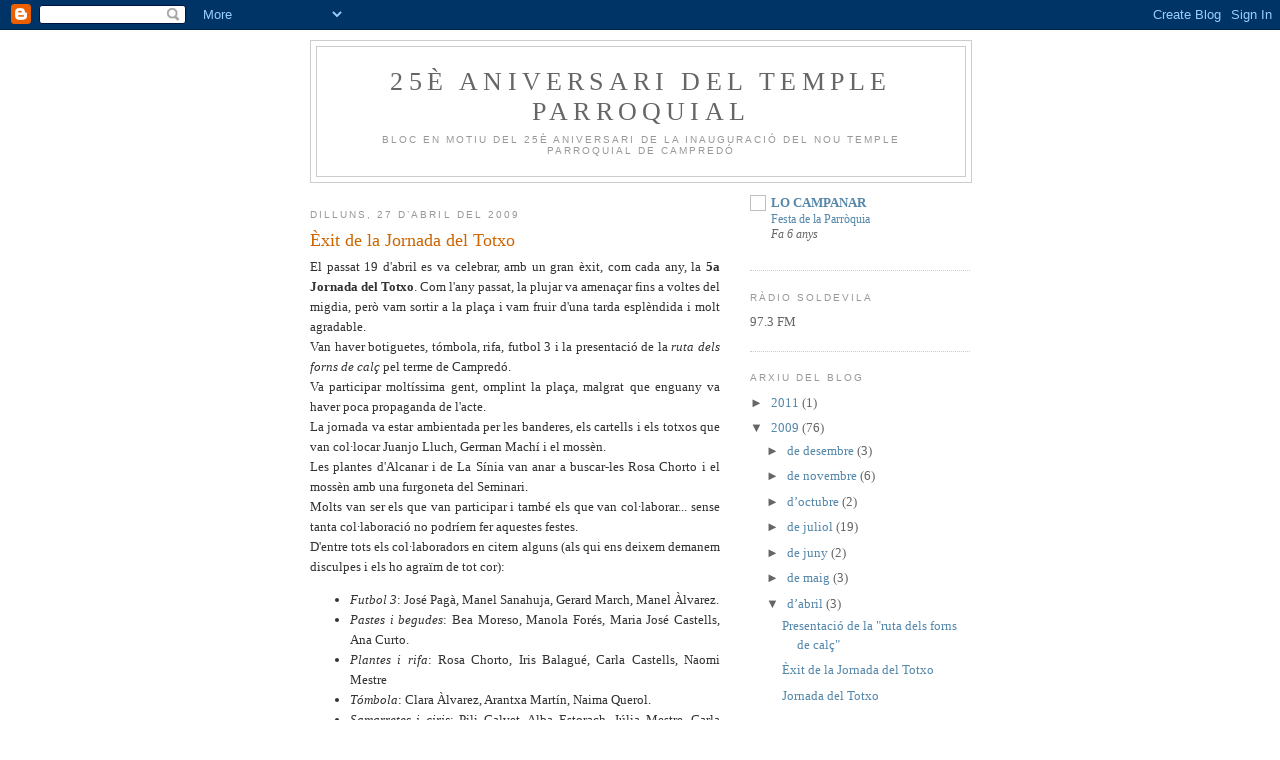

--- FILE ---
content_type: text/html; charset=UTF-8
request_url: https://25anystemple.blogspot.com/2009/04/exit-de-la-jornada-del-totxo.html
body_size: 7751
content:
<!DOCTYPE html>
<html dir='ltr'>
<head>
<link href='https://www.blogger.com/static/v1/widgets/2944754296-widget_css_bundle.css' rel='stylesheet' type='text/css'/>
<meta content='text/html; charset=UTF-8' http-equiv='Content-Type'/>
<meta content='blogger' name='generator'/>
<link href='https://25anystemple.blogspot.com/favicon.ico' rel='icon' type='image/x-icon'/>
<link href='http://25anystemple.blogspot.com/2009/04/exit-de-la-jornada-del-totxo.html' rel='canonical'/>
<link rel="alternate" type="application/atom+xml" title="25è aniversari del temple parroquial - Atom" href="https://25anystemple.blogspot.com/feeds/posts/default" />
<link rel="alternate" type="application/rss+xml" title="25è aniversari del temple parroquial - RSS" href="https://25anystemple.blogspot.com/feeds/posts/default?alt=rss" />
<link rel="service.post" type="application/atom+xml" title="25è aniversari del temple parroquial - Atom" href="https://www.blogger.com/feeds/869126159759550391/posts/default" />

<link rel="alternate" type="application/atom+xml" title="25è aniversari del temple parroquial - Atom" href="https://25anystemple.blogspot.com/feeds/3184128032373982047/comments/default" />
<!--Can't find substitution for tag [blog.ieCssRetrofitLinks]-->
<meta content='http://25anystemple.blogspot.com/2009/04/exit-de-la-jornada-del-totxo.html' property='og:url'/>
<meta content='Èxit de la Jornada del Totxo' property='og:title'/>
<meta content='El passat 19 d&#39;abril es va celebrar, amb un gran èxit, com cada any, la 5a Jornada del Totxo . Com l&#39;any passat, la plujar va amenaçar fins ...' property='og:description'/>
<title>25è aniversari del temple parroquial: Èxit de la Jornada del Totxo</title>
<style id='page-skin-1' type='text/css'><!--
/*
-----------------------------------------------
Blogger Template Style
Name:     Minima
Date:     26 Feb 2004
Updated by: Blogger Team
----------------------------------------------- */
/* Use this with templates/template-twocol.html */
body {
background:#ffffff;
margin:0;
color:#333333;
font:x-small Georgia Serif;
font-size/* */:/**/small;
font-size: /**/small;
text-align: center;
}
a:link {
color:#5588aa;
text-decoration:none;
}
a:visited {
color:#999999;
text-decoration:none;
}
a:hover {
color:#cc6600;
text-decoration:underline;
}
a img {
border-width:0;
}
/* Header
-----------------------------------------------
*/
#header-wrapper {
width:660px;
margin:0 auto 10px;
border:1px solid #cccccc;
}
#header-inner {
background-position: center;
margin-left: auto;
margin-right: auto;
}
#header {
margin: 5px;
border: 1px solid #cccccc;
text-align: center;
color:#666666;
}
#header h1 {
margin:5px 5px 0;
padding:15px 20px .25em;
line-height:1.2em;
text-transform:uppercase;
letter-spacing:.2em;
font: normal normal 200% Georgia, Serif;
}
#header a {
color:#666666;
text-decoration:none;
}
#header a:hover {
color:#666666;
}
#header .description {
margin:0 5px 5px;
padding:0 20px 15px;
max-width:700px;
text-transform:uppercase;
letter-spacing:.2em;
line-height: 1.4em;
font: normal normal 78% 'Trebuchet MS', Trebuchet, Arial, Verdana, Sans-serif;
color: #999999;
}
#header img {
margin-left: auto;
margin-right: auto;
}
/* Outer-Wrapper
----------------------------------------------- */
#outer-wrapper {
width: 660px;
margin:0 auto;
padding:10px;
text-align:left;
font: normal normal 100% Georgia, Serif;
}
#main-wrapper {
width: 410px;
float: left;
word-wrap: break-word; /* fix for long text breaking sidebar float in IE */
overflow: hidden;     /* fix for long non-text content breaking IE sidebar float */
}
#sidebar-wrapper {
width: 220px;
float: right;
word-wrap: break-word; /* fix for long text breaking sidebar float in IE */
overflow: hidden;      /* fix for long non-text content breaking IE sidebar float */
}
/* Headings
----------------------------------------------- */
h2 {
margin:1.5em 0 .75em;
font:normal normal 78% 'Trebuchet MS',Trebuchet,Arial,Verdana,Sans-serif;
line-height: 1.4em;
text-transform:uppercase;
letter-spacing:.2em;
color:#999999;
}
/* Posts
-----------------------------------------------
*/
h2.date-header {
margin:1.5em 0 .5em;
}
.post {
margin:.5em 0 1.5em;
border-bottom:1px dotted #cccccc;
padding-bottom:1.5em;
}
.post h3 {
margin:.25em 0 0;
padding:0 0 4px;
font-size:140%;
font-weight:normal;
line-height:1.4em;
color:#cc6600;
}
.post h3 a, .post h3 a:visited, .post h3 strong {
display:block;
text-decoration:none;
color:#cc6600;
font-weight:normal;
}
.post h3 strong, .post h3 a:hover {
color:#333333;
}
.post-body {
margin:0 0 .75em;
line-height:1.6em;
}
.post-body blockquote {
line-height:1.3em;
}
.post-footer {
margin: .75em 0;
color:#999999;
text-transform:uppercase;
letter-spacing:.1em;
font: normal normal 78% 'Trebuchet MS', Trebuchet, Arial, Verdana, Sans-serif;
line-height: 1.4em;
}
.comment-link {
margin-left:.6em;
}
.post img, table.tr-caption-container {
padding:4px;
border:1px solid #cccccc;
}
.tr-caption-container img {
border: none;
padding: 0;
}
.post blockquote {
margin:1em 20px;
}
.post blockquote p {
margin:.75em 0;
}
/* Comments
----------------------------------------------- */
#comments h4 {
margin:1em 0;
font-weight: bold;
line-height: 1.4em;
text-transform:uppercase;
letter-spacing:.2em;
color: #999999;
}
#comments-block {
margin:1em 0 1.5em;
line-height:1.6em;
}
#comments-block .comment-author {
margin:.5em 0;
}
#comments-block .comment-body {
margin:.25em 0 0;
}
#comments-block .comment-footer {
margin:-.25em 0 2em;
line-height: 1.4em;
text-transform:uppercase;
letter-spacing:.1em;
}
#comments-block .comment-body p {
margin:0 0 .75em;
}
.deleted-comment {
font-style:italic;
color:gray;
}
#blog-pager-newer-link {
float: left;
}
#blog-pager-older-link {
float: right;
}
#blog-pager {
text-align: center;
}
.feed-links {
clear: both;
line-height: 2.5em;
}
/* Sidebar Content
----------------------------------------------- */
.sidebar {
color: #666666;
line-height: 1.5em;
}
.sidebar ul {
list-style:none;
margin:0 0 0;
padding:0 0 0;
}
.sidebar li {
margin:0;
padding-top:0;
padding-right:0;
padding-bottom:.25em;
padding-left:15px;
text-indent:-15px;
line-height:1.5em;
}
.sidebar .widget, .main .widget {
border-bottom:1px dotted #cccccc;
margin:0 0 1.5em;
padding:0 0 1.5em;
}
.main .Blog {
border-bottom-width: 0;
}
/* Profile
----------------------------------------------- */
.profile-img {
float: left;
margin-top: 0;
margin-right: 5px;
margin-bottom: 5px;
margin-left: 0;
padding: 4px;
border: 1px solid #cccccc;
}
.profile-data {
margin:0;
text-transform:uppercase;
letter-spacing:.1em;
font: normal normal 78% 'Trebuchet MS', Trebuchet, Arial, Verdana, Sans-serif;
color: #999999;
font-weight: bold;
line-height: 1.6em;
}
.profile-datablock {
margin:.5em 0 .5em;
}
.profile-textblock {
margin: 0.5em 0;
line-height: 1.6em;
}
.profile-link {
font: normal normal 78% 'Trebuchet MS', Trebuchet, Arial, Verdana, Sans-serif;
text-transform: uppercase;
letter-spacing: .1em;
}
/* Footer
----------------------------------------------- */
#footer {
width:660px;
clear:both;
margin:0 auto;
padding-top:15px;
line-height: 1.6em;
text-transform:uppercase;
letter-spacing:.1em;
text-align: center;
}

--></style>
<link href='https://www.blogger.com/dyn-css/authorization.css?targetBlogID=869126159759550391&amp;zx=4906cb86-4934-4c95-aff7-7b71416d15f8' media='none' onload='if(media!=&#39;all&#39;)media=&#39;all&#39;' rel='stylesheet'/><noscript><link href='https://www.blogger.com/dyn-css/authorization.css?targetBlogID=869126159759550391&amp;zx=4906cb86-4934-4c95-aff7-7b71416d15f8' rel='stylesheet'/></noscript>
<meta name='google-adsense-platform-account' content='ca-host-pub-1556223355139109'/>
<meta name='google-adsense-platform-domain' content='blogspot.com'/>

</head>
<body>
<div class='navbar section' id='navbar'><div class='widget Navbar' data-version='1' id='Navbar1'><script type="text/javascript">
    function setAttributeOnload(object, attribute, val) {
      if(window.addEventListener) {
        window.addEventListener('load',
          function(){ object[attribute] = val; }, false);
      } else {
        window.attachEvent('onload', function(){ object[attribute] = val; });
      }
    }
  </script>
<div id="navbar-iframe-container"></div>
<script type="text/javascript" src="https://apis.google.com/js/platform.js"></script>
<script type="text/javascript">
      gapi.load("gapi.iframes:gapi.iframes.style.bubble", function() {
        if (gapi.iframes && gapi.iframes.getContext) {
          gapi.iframes.getContext().openChild({
              url: 'https://www.blogger.com/navbar/869126159759550391?po\x3d3184128032373982047\x26origin\x3dhttps://25anystemple.blogspot.com',
              where: document.getElementById("navbar-iframe-container"),
              id: "navbar-iframe"
          });
        }
      });
    </script><script type="text/javascript">
(function() {
var script = document.createElement('script');
script.type = 'text/javascript';
script.src = '//pagead2.googlesyndication.com/pagead/js/google_top_exp.js';
var head = document.getElementsByTagName('head')[0];
if (head) {
head.appendChild(script);
}})();
</script>
</div></div>
<div id='outer-wrapper'><div id='wrap2'>
<!-- skip links for text browsers -->
<span id='skiplinks' style='display:none;'>
<a href='#main'>skip to main </a> |
      <a href='#sidebar'>skip to sidebar</a>
</span>
<div id='header-wrapper'>
<div class='header section' id='header'><div class='widget Header' data-version='1' id='Header1'>
<div id='header-inner'>
<div class='titlewrapper'>
<h1 class='title'>
<a href='https://25anystemple.blogspot.com/'>
25è aniversari del temple parroquial
</a>
</h1>
</div>
<div class='descriptionwrapper'>
<p class='description'><span>Bloc en motiu del 25è aniversari de la inauguració del nou temple parroquial de Campredó</span></p>
</div>
</div>
</div></div>
</div>
<div id='content-wrapper'>
<div id='crosscol-wrapper' style='text-align:center'>
<div class='crosscol no-items section' id='crosscol'></div>
</div>
<div id='main-wrapper'>
<div class='main section' id='main'><div class='widget Blog' data-version='1' id='Blog1'>
<div class='blog-posts hfeed'>

          <div class="date-outer">
        
<h2 class='date-header'><span>dilluns, 27 d&#8217;abril del 2009</span></h2>

          <div class="date-posts">
        
<div class='post-outer'>
<div class='post hentry uncustomized-post-template' itemprop='blogPost' itemscope='itemscope' itemtype='http://schema.org/BlogPosting'>
<meta content='869126159759550391' itemprop='blogId'/>
<meta content='3184128032373982047' itemprop='postId'/>
<a name='3184128032373982047'></a>
<h3 class='post-title entry-title' itemprop='name'>
Èxit de la Jornada del Totxo
</h3>
<div class='post-header'>
<div class='post-header-line-1'></div>
</div>
<div class='post-body entry-content' id='post-body-3184128032373982047' itemprop='description articleBody'>
<div style="text-align: justify;">El passat 19 d'abril es va celebrar, amb un gran èxit, com cada any, la <span style="font-weight: bold;">5a Jornada del Totxo</span>. Com l'any passat, la plujar va amenaçar fins a voltes del migdia, però vam sortir a la plaça i vam fruir d'una tarda esplèndida i molt agradable.<br />Van haver botiguetes, tómbola, rifa, futbol 3 i la presentació de la <span style="font-style: italic;">ruta dels forns de calç </span>pel terme de Campredó.<br />Va participar moltíssima gent, omplint la plaça, malgrat que enguany va haver poca propaganda de l'acte.<br />La jornada va estar ambientada per les banderes, els cartells i els totxos que van col&#183;locar Juanjo Lluch, German Machí i el mossèn.<br />Les plantes d'Alcanar i de La Sínia van anar a buscar-les Rosa Chorto i el mossèn amb una furgoneta del Seminari.<br />Molts van ser els que van participar i també els que van col&#183;laborar... sense tanta col&#183;laboració no podríem fer aquestes festes.<br />D'entre tots els col&#183;laboradors en citem alguns (als qui ens deixem demanem disculpes i els ho agraïm de tot cor):<br /><ul><li><span style="font-style: italic;">Futbol 3</span>: José Pagà, Manel Sanahuja, Gerard March, Manel Àlvarez.</li><li><span style="font-style: italic;">Pastes i begudes</span>: Bea Moreso, Manola Forés, Maria José Castells, Ana Curto.</li><li><span style="font-style: italic;">Plantes i rifa</span>: Rosa Chorto, Iris Balagué, Carla Castells, Naomi Mestre</li><li><span style="font-style: italic;">Tómbola</span>: Clara Àlvarez, Arantxa Martín, Naima Querol.</li><li><span style="font-style: italic;">Samarretes i ciris</span>: Pili Calvet, Alba Estorach, Júlia Mestre, Carla Castillo, Joan Lluch, Marc Curto, Cristian Sorribes, Manel Madueño, Josep Moreno</li><li><span style="font-style: italic;">Dolçaina i tabalet</span>: Parra, José Aragonès</li></ul>Cal agrair també a:<br /><ul><li><a href="http://uecampredo.blogspot.com/" style="font-style: italic;">UE Campredó</a>, els petos, la pilota i els cons per al futbol</li><li><span style="font-style: italic;">Cafès </span><a href="http://www.ilgondolero.com/" style="font-style: italic;">Il Gondolero</a>, la cafetera i el cafè</li><li><a href="http://www.miquel.es/irj/portal/anonymous" style="font-style: italic;">Miquel Alimentació</a>, les pastes i la beguda</li><li><span style="font-style: italic;">Bainet</span>, trofeus del futbol 3 i pilota de la rifa</li><li><span style="font-style: italic;">Àngel Dellà i Noemí Caballé</span>, un pernil</li><li><span style="font-style: italic;">Farmàcia Renau</span>, un estoig de medicaments</li><li>...</li></ul>Durant la jornada vam recollir a favor de <a href="http://mansunides.org/">Mans Unides</a> 1258&#8364;. Moltíssimes gràcies a tots!<br /></div>
<div style='clear: both;'></div>
</div>
<div class='post-footer'>
<div class='post-footer-line post-footer-line-1'>
<span class='post-author vcard'>
Publicat per
<span class='fn' itemprop='author' itemscope='itemscope' itemtype='http://schema.org/Person'>
<meta content='https://www.blogger.com/profile/00067701096217442199' itemprop='url'/>
<a class='g-profile' href='https://www.blogger.com/profile/00067701096217442199' rel='author' title='author profile'>
<span itemprop='name'>Parròquia</span>
</a>
</span>
</span>
<span class='post-timestamp'>
a
<meta content='http://25anystemple.blogspot.com/2009/04/exit-de-la-jornada-del-totxo.html' itemprop='url'/>
<a class='timestamp-link' href='https://25anystemple.blogspot.com/2009/04/exit-de-la-jornada-del-totxo.html' rel='bookmark' title='permanent link'><abbr class='published' itemprop='datePublished' title='2009-04-27T10:15:00+02:00'>10:15</abbr></a>
</span>
<span class='post-comment-link'>
</span>
<span class='post-icons'>
<span class='item-control blog-admin pid-1942071130'>
<a href='https://www.blogger.com/post-edit.g?blogID=869126159759550391&postID=3184128032373982047&from=pencil' title='Modificar el missatge'>
<img alt='' class='icon-action' height='18' src='https://resources.blogblog.com/img/icon18_edit_allbkg.gif' width='18'/>
</a>
</span>
</span>
<div class='post-share-buttons goog-inline-block'>
</div>
</div>
<div class='post-footer-line post-footer-line-2'>
<span class='post-labels'>
</span>
</div>
<div class='post-footer-line post-footer-line-3'>
<span class='post-location'>
</span>
</div>
</div>
</div>
<div class='comments' id='comments'>
<a name='comments'></a>
</div>
</div>

        </div></div>
      
</div>
<div class='blog-pager' id='blog-pager'>
<span id='blog-pager-newer-link'>
<a class='blog-pager-newer-link' href='https://25anystemple.blogspot.com/2009/04/presentacio-de-la-ruta-dels-forns-de.html' id='Blog1_blog-pager-newer-link' title='Entrada més recent'>Entrada més recent</a>
</span>
<span id='blog-pager-older-link'>
<a class='blog-pager-older-link' href='https://25anystemple.blogspot.com/2009/04/jornada-del-totxo.html' id='Blog1_blog-pager-older-link' title='Entrada més antiga'>Entrada més antiga</a>
</span>
<a class='home-link' href='https://25anystemple.blogspot.com/'>Inici</a>
</div>
<div class='clear'></div>
<div class='post-feeds'>
</div>
</div></div>
</div>
<div id='sidebar-wrapper'>
<div class='sidebar section' id='sidebar'><div class='widget BlogList' data-version='1' id='BlogList1'>
<div class='widget-content'>
<div class='blog-list-container' id='BlogList1_container'>
<ul id='BlogList1_blogs'>
<li style='display: block;'>
<div class='blog-icon'>
<img data-lateloadsrc='https://lh3.googleusercontent.com/blogger_img_proxy/AEn0k_sP3sxlyWjWCCKjJBXJAj7WcKigJjCC15a7er4fKLrQbZ3AfYHXCHXv_UoCI74Y9g6WxYHpRUOtK_-k7Aiy0divR3rx5efdqxxfRoMS_6k=s16-w16-h16' height='16' width='16'/>
</div>
<div class='blog-content'>
<div class='blog-title'>
<a href='http://lo-campanar.blogspot.com/' target='_blank'>
LO CAMPANAR</a>
</div>
<div class='item-content'>
<span class='item-title'>
<a href='http://lo-campanar.blogspot.com/2019/06/festa-de-la-parroquia.html' target='_blank'>
Festa de la Parròquia
</a>
</span>
<div class='item-time'>
Fa 6 anys
</div>
</div>
</div>
<div style='clear: both;'></div>
</li>
</ul>
<div class='clear'></div>
</div>
</div>
</div><div class='widget Text' data-version='1' id='Text7'>
<h2 class='title'>RÀDIO SOLDEVILA</h2>
<div class='widget-content'>
97.3 FM
</div>
<div class='clear'></div>
</div><div class='widget BlogArchive' data-version='1' id='BlogArchive2'>
<h2>Arxiu del blog</h2>
<div class='widget-content'>
<div id='ArchiveList'>
<div id='BlogArchive2_ArchiveList'>
<ul class='hierarchy'>
<li class='archivedate collapsed'>
<a class='toggle' href='javascript:void(0)'>
<span class='zippy'>

        &#9658;&#160;
      
</span>
</a>
<a class='post-count-link' href='https://25anystemple.blogspot.com/2011/'>
2011
</a>
<span class='post-count' dir='ltr'>(1)</span>
<ul class='hierarchy'>
<li class='archivedate collapsed'>
<a class='toggle' href='javascript:void(0)'>
<span class='zippy'>

        &#9658;&#160;
      
</span>
</a>
<a class='post-count-link' href='https://25anystemple.blogspot.com/2011/07/'>
de juliol
</a>
<span class='post-count' dir='ltr'>(1)</span>
</li>
</ul>
</li>
</ul>
<ul class='hierarchy'>
<li class='archivedate expanded'>
<a class='toggle' href='javascript:void(0)'>
<span class='zippy toggle-open'>

        &#9660;&#160;
      
</span>
</a>
<a class='post-count-link' href='https://25anystemple.blogspot.com/2009/'>
2009
</a>
<span class='post-count' dir='ltr'>(76)</span>
<ul class='hierarchy'>
<li class='archivedate collapsed'>
<a class='toggle' href='javascript:void(0)'>
<span class='zippy'>

        &#9658;&#160;
      
</span>
</a>
<a class='post-count-link' href='https://25anystemple.blogspot.com/2009/12/'>
de desembre
</a>
<span class='post-count' dir='ltr'>(3)</span>
</li>
</ul>
<ul class='hierarchy'>
<li class='archivedate collapsed'>
<a class='toggle' href='javascript:void(0)'>
<span class='zippy'>

        &#9658;&#160;
      
</span>
</a>
<a class='post-count-link' href='https://25anystemple.blogspot.com/2009/11/'>
de novembre
</a>
<span class='post-count' dir='ltr'>(6)</span>
</li>
</ul>
<ul class='hierarchy'>
<li class='archivedate collapsed'>
<a class='toggle' href='javascript:void(0)'>
<span class='zippy'>

        &#9658;&#160;
      
</span>
</a>
<a class='post-count-link' href='https://25anystemple.blogspot.com/2009/10/'>
d&#8217;octubre
</a>
<span class='post-count' dir='ltr'>(2)</span>
</li>
</ul>
<ul class='hierarchy'>
<li class='archivedate collapsed'>
<a class='toggle' href='javascript:void(0)'>
<span class='zippy'>

        &#9658;&#160;
      
</span>
</a>
<a class='post-count-link' href='https://25anystemple.blogspot.com/2009/07/'>
de juliol
</a>
<span class='post-count' dir='ltr'>(19)</span>
</li>
</ul>
<ul class='hierarchy'>
<li class='archivedate collapsed'>
<a class='toggle' href='javascript:void(0)'>
<span class='zippy'>

        &#9658;&#160;
      
</span>
</a>
<a class='post-count-link' href='https://25anystemple.blogspot.com/2009/06/'>
de juny
</a>
<span class='post-count' dir='ltr'>(2)</span>
</li>
</ul>
<ul class='hierarchy'>
<li class='archivedate collapsed'>
<a class='toggle' href='javascript:void(0)'>
<span class='zippy'>

        &#9658;&#160;
      
</span>
</a>
<a class='post-count-link' href='https://25anystemple.blogspot.com/2009/05/'>
de maig
</a>
<span class='post-count' dir='ltr'>(3)</span>
</li>
</ul>
<ul class='hierarchy'>
<li class='archivedate expanded'>
<a class='toggle' href='javascript:void(0)'>
<span class='zippy toggle-open'>

        &#9660;&#160;
      
</span>
</a>
<a class='post-count-link' href='https://25anystemple.blogspot.com/2009/04/'>
d&#8217;abril
</a>
<span class='post-count' dir='ltr'>(3)</span>
<ul class='posts'>
<li><a href='https://25anystemple.blogspot.com/2009/04/presentacio-de-la-ruta-dels-forns-de.html'>Presentació de la &quot;ruta dels forns de calç&quot;</a></li>
<li><a href='https://25anystemple.blogspot.com/2009/04/exit-de-la-jornada-del-totxo.html'>Èxit de la Jornada del Totxo</a></li>
<li><a href='https://25anystemple.blogspot.com/2009/04/jornada-del-totxo.html'>Jornada del Totxo</a></li>
</ul>
</li>
</ul>
<ul class='hierarchy'>
<li class='archivedate collapsed'>
<a class='toggle' href='javascript:void(0)'>
<span class='zippy'>

        &#9658;&#160;
      
</span>
</a>
<a class='post-count-link' href='https://25anystemple.blogspot.com/2009/03/'>
de març
</a>
<span class='post-count' dir='ltr'>(17)</span>
</li>
</ul>
<ul class='hierarchy'>
<li class='archivedate collapsed'>
<a class='toggle' href='javascript:void(0)'>
<span class='zippy'>

        &#9658;&#160;
      
</span>
</a>
<a class='post-count-link' href='https://25anystemple.blogspot.com/2009/02/'>
de febrer
</a>
<span class='post-count' dir='ltr'>(14)</span>
</li>
</ul>
<ul class='hierarchy'>
<li class='archivedate collapsed'>
<a class='toggle' href='javascript:void(0)'>
<span class='zippy'>

        &#9658;&#160;
      
</span>
</a>
<a class='post-count-link' href='https://25anystemple.blogspot.com/2009/01/'>
de gener
</a>
<span class='post-count' dir='ltr'>(7)</span>
</li>
</ul>
</li>
</ul>
</div>
</div>
<div class='clear'></div>
</div>
</div><div class='widget HTML' data-version='1' id='HTML1'>
<div class='widget-content'>
<script src="//widgets.amung.us/small.js" type="text/javascript"></script><script type="text/javascript">WAU_small('8xkstn3y1700')</script>
</div>
<div class='clear'></div>
</div><div class='widget HTML' data-version='1' id='HTML2'>
<h2 class='title'>Visites:</h2>
<div class='widget-content'>
<!-- Codigo contadorgratis.com ver. 4.3 -->
<script language="javascript">
var digit="ainv";
var page="e7c142a0b1827af5991a6afdcc310371";
var ide="1232372255";
</script>
<script language="javascript" src="//www.contadorgratis.com/hit.js"></script>
<br/><font size="1"><a href="http://www.contadorgratis.com" target="_blank">Contador gratis</a></font>
<!-- FIN Codigo contadorgratis.com -->
</div>
<div class='clear'></div>
</div></div>
</div>
<!-- spacer for skins that want sidebar and main to be the same height-->
<div class='clear'>&#160;</div>
</div>
<!-- end content-wrapper -->
<div id='footer-wrapper'>
<div class='footer no-items section' id='footer'></div>
</div>
</div></div>
<!-- end outer-wrapper -->

<script type="text/javascript" src="https://www.blogger.com/static/v1/widgets/719476776-widgets.js"></script>
<script type='text/javascript'>
window['__wavt'] = 'AOuZoY7NLO5FMLnQMdd5RF4UMeFQbm0WUA:1769136054659';_WidgetManager._Init('//www.blogger.com/rearrange?blogID\x3d869126159759550391','//25anystemple.blogspot.com/2009/04/exit-de-la-jornada-del-totxo.html','869126159759550391');
_WidgetManager._SetDataContext([{'name': 'blog', 'data': {'blogId': '869126159759550391', 'title': '25\xe8 aniversari del temple parroquial', 'url': 'https://25anystemple.blogspot.com/2009/04/exit-de-la-jornada-del-totxo.html', 'canonicalUrl': 'http://25anystemple.blogspot.com/2009/04/exit-de-la-jornada-del-totxo.html', 'homepageUrl': 'https://25anystemple.blogspot.com/', 'searchUrl': 'https://25anystemple.blogspot.com/search', 'canonicalHomepageUrl': 'http://25anystemple.blogspot.com/', 'blogspotFaviconUrl': 'https://25anystemple.blogspot.com/favicon.ico', 'bloggerUrl': 'https://www.blogger.com', 'hasCustomDomain': false, 'httpsEnabled': true, 'enabledCommentProfileImages': true, 'gPlusViewType': 'FILTERED_POSTMOD', 'adultContent': false, 'analyticsAccountNumber': '', 'encoding': 'UTF-8', 'locale': 'ca', 'localeUnderscoreDelimited': 'ca', 'languageDirection': 'ltr', 'isPrivate': false, 'isMobile': false, 'isMobileRequest': false, 'mobileClass': '', 'isPrivateBlog': false, 'isDynamicViewsAvailable': true, 'feedLinks': '\x3clink rel\x3d\x22alternate\x22 type\x3d\x22application/atom+xml\x22 title\x3d\x2225\xe8 aniversari del temple parroquial - Atom\x22 href\x3d\x22https://25anystemple.blogspot.com/feeds/posts/default\x22 /\x3e\n\x3clink rel\x3d\x22alternate\x22 type\x3d\x22application/rss+xml\x22 title\x3d\x2225\xe8 aniversari del temple parroquial - RSS\x22 href\x3d\x22https://25anystemple.blogspot.com/feeds/posts/default?alt\x3drss\x22 /\x3e\n\x3clink rel\x3d\x22service.post\x22 type\x3d\x22application/atom+xml\x22 title\x3d\x2225\xe8 aniversari del temple parroquial - Atom\x22 href\x3d\x22https://www.blogger.com/feeds/869126159759550391/posts/default\x22 /\x3e\n\n\x3clink rel\x3d\x22alternate\x22 type\x3d\x22application/atom+xml\x22 title\x3d\x2225\xe8 aniversari del temple parroquial - Atom\x22 href\x3d\x22https://25anystemple.blogspot.com/feeds/3184128032373982047/comments/default\x22 /\x3e\n', 'meTag': '', 'adsenseHostId': 'ca-host-pub-1556223355139109', 'adsenseHasAds': false, 'adsenseAutoAds': false, 'boqCommentIframeForm': true, 'loginRedirectParam': '', 'view': '', 'dynamicViewsCommentsSrc': '//www.blogblog.com/dynamicviews/4224c15c4e7c9321/js/comments.js', 'dynamicViewsScriptSrc': '//www.blogblog.com/dynamicviews/00d9e3c56f0dbcee', 'plusOneApiSrc': 'https://apis.google.com/js/platform.js', 'disableGComments': true, 'interstitialAccepted': false, 'sharing': {'platforms': [{'name': 'Obt\xe9n l\x27enlla\xe7', 'key': 'link', 'shareMessage': 'Obt\xe9n l\x27enlla\xe7', 'target': ''}, {'name': 'Facebook', 'key': 'facebook', 'shareMessage': 'Comparteix a Facebook', 'target': 'facebook'}, {'name': 'BlogThis!', 'key': 'blogThis', 'shareMessage': 'BlogThis!', 'target': 'blog'}, {'name': 'X', 'key': 'twitter', 'shareMessage': 'Comparteix a X', 'target': 'twitter'}, {'name': 'Pinterest', 'key': 'pinterest', 'shareMessage': 'Comparteix a Pinterest', 'target': 'pinterest'}, {'name': 'Correu electr\xf2nic', 'key': 'email', 'shareMessage': 'Correu electr\xf2nic', 'target': 'email'}], 'disableGooglePlus': true, 'googlePlusShareButtonWidth': 0, 'googlePlusBootstrap': '\x3cscript type\x3d\x22text/javascript\x22\x3ewindow.___gcfg \x3d {\x27lang\x27: \x27ca\x27};\x3c/script\x3e'}, 'hasCustomJumpLinkMessage': false, 'jumpLinkMessage': 'M\xe9s informaci\xf3', 'pageType': 'item', 'postId': '3184128032373982047', 'pageName': '\xc8xit de la Jornada del Totxo', 'pageTitle': '25\xe8 aniversari del temple parroquial: \xc8xit de la Jornada del Totxo'}}, {'name': 'features', 'data': {}}, {'name': 'messages', 'data': {'edit': 'Edita', 'linkCopiedToClipboard': 'L\x27enlla\xe7 s\x27ha copiat al porta-retalls.', 'ok': 'D\x27acord', 'postLink': 'Publica l\x27enlla\xe7'}}, {'name': 'template', 'data': {'isResponsive': false, 'isAlternateRendering': false, 'isCustom': false}}, {'name': 'view', 'data': {'classic': {'name': 'classic', 'url': '?view\x3dclassic'}, 'flipcard': {'name': 'flipcard', 'url': '?view\x3dflipcard'}, 'magazine': {'name': 'magazine', 'url': '?view\x3dmagazine'}, 'mosaic': {'name': 'mosaic', 'url': '?view\x3dmosaic'}, 'sidebar': {'name': 'sidebar', 'url': '?view\x3dsidebar'}, 'snapshot': {'name': 'snapshot', 'url': '?view\x3dsnapshot'}, 'timeslide': {'name': 'timeslide', 'url': '?view\x3dtimeslide'}, 'isMobile': false, 'title': '\xc8xit de la Jornada del Totxo', 'description': 'El passat 19 d\x27abril es va celebrar, amb un gran \xe8xit, com cada any, la 5a Jornada del Totxo . Com l\x27any passat, la plujar va amena\xe7ar fins ...', 'url': 'https://25anystemple.blogspot.com/2009/04/exit-de-la-jornada-del-totxo.html', 'type': 'item', 'isSingleItem': true, 'isMultipleItems': false, 'isError': false, 'isPage': false, 'isPost': true, 'isHomepage': false, 'isArchive': false, 'isLabelSearch': false, 'postId': 3184128032373982047}}]);
_WidgetManager._RegisterWidget('_NavbarView', new _WidgetInfo('Navbar1', 'navbar', document.getElementById('Navbar1'), {}, 'displayModeFull'));
_WidgetManager._RegisterWidget('_HeaderView', new _WidgetInfo('Header1', 'header', document.getElementById('Header1'), {}, 'displayModeFull'));
_WidgetManager._RegisterWidget('_BlogView', new _WidgetInfo('Blog1', 'main', document.getElementById('Blog1'), {'cmtInteractionsEnabled': false, 'lightboxEnabled': true, 'lightboxModuleUrl': 'https://www.blogger.com/static/v1/jsbin/2251761666-lbx__ca.js', 'lightboxCssUrl': 'https://www.blogger.com/static/v1/v-css/828616780-lightbox_bundle.css'}, 'displayModeFull'));
_WidgetManager._RegisterWidget('_BlogListView', new _WidgetInfo('BlogList1', 'sidebar', document.getElementById('BlogList1'), {'numItemsToShow': 0, 'totalItems': 1}, 'displayModeFull'));
_WidgetManager._RegisterWidget('_TextView', new _WidgetInfo('Text7', 'sidebar', document.getElementById('Text7'), {}, 'displayModeFull'));
_WidgetManager._RegisterWidget('_BlogArchiveView', new _WidgetInfo('BlogArchive2', 'sidebar', document.getElementById('BlogArchive2'), {'languageDirection': 'ltr', 'loadingMessage': 'S\x27est\xe0 carregant\x26hellip;'}, 'displayModeFull'));
_WidgetManager._RegisterWidget('_HTMLView', new _WidgetInfo('HTML1', 'sidebar', document.getElementById('HTML1'), {}, 'displayModeFull'));
_WidgetManager._RegisterWidget('_HTMLView', new _WidgetInfo('HTML2', 'sidebar', document.getElementById('HTML2'), {}, 'displayModeFull'));
</script>
</body>
</html>

--- FILE ---
content_type: text/javascript;charset=UTF-8
request_url: https://whos.amung.us/pingjs/?k=8xkstn3y1700&t=25%C3%A8%20aniversari%20del%20temple%20parroquial%3A%20%C3%88xit%20de%20la%20Jornada%20del%20Totxo&c=s&x=https%3A%2F%2F25anystemple.blogspot.com%2F2009%2F04%2Fexit-de-la-jornada-del-totxo.html&y=&a=-1&d=1.157&v=27&r=344
body_size: -111
content:
WAU_r_s('1','8xkstn3y1700',-1);

--- FILE ---
content_type: application/javascript
request_url: https://t.dtscout.com/pv/?_a=v&_h=25anystemple.blogspot.com&_ss=13dtm2xt21&_pv=1&_ls=0&_u1=1&_u3=1&_cc=us&_pl=d&_cbid=79hb&_cb=_dtspv.c
body_size: -283
content:
try{_dtspv.c({"b":"chrome@131"},'79hb');}catch(e){}